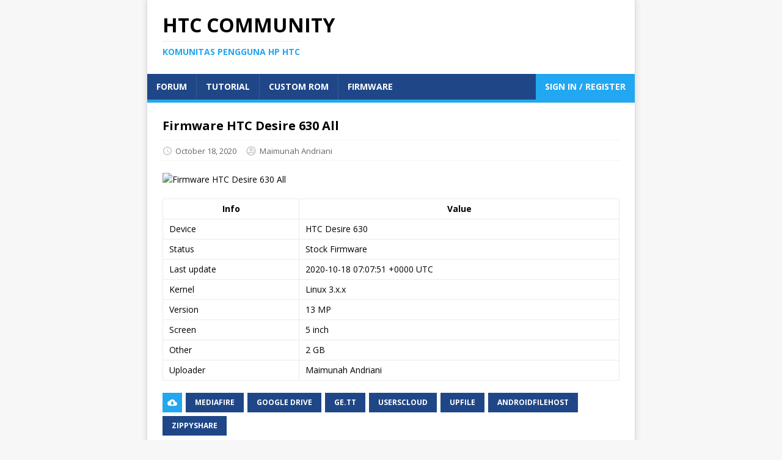

--- FILE ---
content_type: text/html; charset=utf-8
request_url: https://htc.officialsforums.com/firmware-htc-desire-630/
body_size: 3577
content:
<!doctype html><html class=no-js lang=id-id><head><meta charset=utf-8><meta name=viewport content="width=device-width,initial-scale=1"><meta http-equiv=x-ua-compatible content="IE=edge"><title>Firmware HTC Desire 630 All</title><script type="ad2552a2963f7cb781a01bd5-text/javascript">(function(d,e){d[e]=d[e].replace("no-js","js");})(document.documentElement,"className");</script><meta name=description content="Link Firmware HTC Desire 630 tested 100% work.. Untuk memperbaiki hardbrick HTC Desire 630, bootloop, bypass HTC, lupa pola dll."><meta property=og:title content="Firmware HTC Desire 630 All"><meta property=og:description content><meta property=og:type content=article><meta property=og:url content=https://htc.officialsforums.com/firmware-htc-desire-630/><meta property=article:published_time content=2020-10-18T07:07:51&#43;00:00><meta property=article:modified_time content=2020-10-18T07:07:51&#43;00:00><meta property=og:site_name content="HTC Community"><meta property=og:image content=https://media.pricebook.co.id/images/product/LL/46078_LL_1.jpg><meta name=generator content="Hugo 0.54.0"><meta name=twitter:card content=summary><meta name=twitter:title content="Firmware HTC Desire 630 All"><meta name=twitter:description content><meta name=twitter:site content=@officialsforums><meta name=twitter:image content=https://media.pricebook.co.id/images/product/LL/46078_LL_1.jpg><link rel=dns-prefetch href=//fonts.googleapis.com><link rel=dns-prefetch href=//fonts.gstatic.com><link rel=stylesheet href="https://fonts.googleapis.com/css?family=Open+Sans:400,400i,700"><link rel=stylesheet href=/css/style.css><link rel="shortcut icon" href=/favicon.ico><script type="ad2552a2963f7cb781a01bd5-application/javascript">var doNotTrack=false;if(!doNotTrack){window.ga=window.ga||function(){(ga.q=ga.q||[]).push(arguments)};ga.l=+new Date;ga('create','xxsitegoogleanal','auto');ga('send','pageview');}</script><script async src=https://www.google-analytics.com/analytics.js type="ad2552a2963f7cb781a01bd5-text/javascript"></script><script async src=//pagead2.googlesyndication.com/pagead/js/adsbygoogle.js type="ad2552a2963f7cb781a01bd5-text/javascript"></script><script type="ad2552a2963f7cb781a01bd5-text/javascript">(adsbygoogle=window.adsbygoogle||[]).push({google_ad_client:"ca-pub-2349641156673330",enable_page_level_ads:true});</script></head><body class=body><div class="container container--outer"><header class=header><div class=container><div class=logo role=banner><a class=logo__link href=/ title="HTC Community" rel=home><div class=logo__title>HTC Community</div><div class=logo__tagline>Komunitas pengguna HP HTC</div></a></div><nav class=menu><button class=menu__btn aria-haspopup=true aria-expanded=false tabindex=0>
<span class=menu__btn-title tabindex=-1>Menu</span></button><ul class=menu__list><li class=menu__item><a class=menu__link href=/forums/>Forum</a></li><li class=menu__item><a class=menu__link href=/tutorials/>Tutorial</a></li><li class=menu__item><a class=menu__link href=/custom-roms/>Custom ROM</a></li><li class=menu__item><a class=menu__link href=/firmware/>Firmware</a></li><li class=userarea><a class=menu__link href="/member/login/?redirect=1">Sign In / Register</a></li></ul></nav></div></header><div class="wrapper flex"><section class=primary><main class="main firmware" role=main><article class=post><header class=post__header><h1 class=post__title>Firmware HTC Desire 630 All</h1><div class="post__meta meta"><div class="meta__item-datetime meta__item"><svg class="meta__icon icon icon-time" width="16" height="14" viewBox="0 0 16 16"><path d="m8-3e-7c-4.4.0-8 3.6-8 8C0 12.4 3.6 16 8 16c4.4.0 8-3.6 8-8.0000003.0-4.4-3.6-8-8-8zM8 14.4c-3.52.0-6.4-2.88-6.4-6.4000003.0-3.52 2.88-6.4 6.4-6.4 3.52.0 6.4 2.88 6.4 6.4C14.4 11.52 11.52 14.4 8 14.4zm.4-10.4000003H7.2v4.8l4.16 2.5600003.64-1.04-3.6-2.1600003z"/></svg><time class=meta__text datetime=2020-10-18T07:07:51>October 18, 2020</time></div><div class="meta__item-categories meta__item"><svg class="meta__icon icon icon-category" width="18" height="18" viewBox="0 0 224 224" style="fill:#000"><g fill="none" fill-rule="nonzero" stroke="none" stroke-width="1" stroke-linecap="butt" stroke-linejoin="miter" stroke-miterlimit="10" stroke-dashoffset="0" font-family="none" font-weight="none" font-size="none" text-anchor="none" style="mix-blend-mode:normal"><path d="M0 224V0h224v224z" fill="none"/><g fill="#c4c4c4"><path d="M112 18.66667c-51.548.0-93.33333 41.78533-93.33333 93.33333.0 51.548 41.78533 93.33333 93.33333 93.33333 51.548.0 93.33333-41.78533 93.33333-93.33333.0-51.548-41.78533-93.33333-93.33333-93.33333zM112 37.33333c41.23467.0 74.66667 33.432 74.66667 74.66667.0 14.90806-4.42956 28.75701-11.95833 40.41406l-7.18229-5.55989c-14.48533-11.172-41.18071-16.1875-55.52604-16.1875-14.34533.0-41.05004 5.0155-55.52604 16.1875l-7.18229 5.57812c-7.53393-11.65973-11.95833-25.51867-11.95833-40.43229.0-41.23467 33.432-74.66667 74.66667-74.66667zM112 53.66667c-16.72533.0-30.33333 13.608-30.33333 30.33333.0 16.72533 13.608 30.33333 30.33333 30.33333 16.72533.0 30.33333-13.608 30.33333-30.33333.0-16.72533-13.608-30.33333-30.33333-30.33333zm0 18.66666c6.43067.0 11.66667 5.236 11.66667 11.66667.0 6.43067-5.236 11.66667-11.66667 11.66667-6.43067.0-11.66667-5.236-11.66667-11.66667.0-6.43067 5.236-11.66667 11.66667-11.66667zM149.35156 93.35156c0 0-.71867 13.23554 7 20.96354 7.728 7.71867 20.96354 7 20.96354 7 0 0 .74623-13.25377-6.98177-20.98177-7.728-7.71867-20.98177-6.98177-20.98177-6.98177zM112 149.33333c28.94.0 44.50222 10.90579 51.78906 16.36979-13.42921 12.95399-31.65844 20.96354-51.78906 20.96354-20.13062.0-38.35985-8.00955-51.78906-20.96354 7.28684-5.464 22.84906-16.36979 51.78906-16.36979zM56.51042 161.83854c1.12904 1.24401 2.26411 2.48273 3.46354 3.64583-1.20089-1.16837-2.34317-2.39949-3.46354-3.64583zM167.17968 162.16667c-1.02362 1.12507-2.04561 2.25703-3.13541 3.31771 1.08686-1.05418 2.10266-2.19792 3.13541-3.31771z"/></g></g></svg><span class=meta__text>Maimunah Andriani</span></div></div></header><figure class=post__thumbnail><img src=https://media.pricebook.co.id/images/product/LL/46078_LL_1.jpg alt="Firmware HTC Desire 630 All"></figure><div class="content post__content clearfix"><table><thead><tr><th>Info</th><th>Value</th></tr></thead><tbody><tr><td>Device</td><td>HTC Desire 630</td></tr><tr><td>Status</td><td>Stock Firmware</td></tr><tr><td>Last update</td><td>2020-10-18 07:07:51 &#43;0000 UTC</td></tr><tr><td>Kernel</td><td>Linux 3.x.x</td></tr><tr><td>Version</td><td>13 MP</td></tr><tr><td>Screen</td><td>5 inch</td></tr><tr><td>Other</td><td>2 GB</td></tr><tr><td>Uploader</td><td>Maimunah Andriani</td></tr></tbody></table></div><div class="post__tags tags clearfix"><svg class="icon icon-tag" width="24" height="24" viewBox="0 0 224 224" style="fill:#000"><g fill="none" fill-rule="nonzero" stroke="none" stroke-width="1" stroke-linecap="butt" stroke-linejoin="miter" stroke-miterlimit="10" stroke-dashoffset="0" font-family="none" font-weight="none" font-size="none" text-anchor="none" style="mix-blend-mode:normal"><path d="M0 224V0h224v224z" fill="none"/><g fill="#fff"><path d="M180.64667 93.66933c-6.356-32.116-34.664-56.336-68.64667-56.336-26.992.0-50.372 15.29733-62.048 37.66933C21.868 78.02666.0 101.78933.0 130.66666c0 30.93067 25.06933 56 56 56h121.33333c25.76933.0 46.66667-20.89733 46.66667-46.66667.0-24.64-19.152-44.604-43.35333-46.33067zM112 168l-46.66667-46.66667h28V84h37.33333v37.33333h28z"/></g></g></svg><ul class=tags__list><li class=tags__item><a class="tags__link btn" href=https://ouo.io/Xm44Pm rel=tag>Mediafire</a></li><li class=tags__item><a class="tags__link btn" href=https://aorracer.com/17T6 rel=tag>Google Drive</a></li><li class=tags__item><a class="tags__link btn" href=https://ouo.io/ehsmis rel=tag>GE.TT</a></li><li class=tags__item><a class="tags__link btn" href=https://ouo.io/gxOMDYO rel=tag>Userscloud</a></li><li class=tags__item><a class="tags__link btn" href=https://aorracer.com/17Sx rel=tag>Upfile</a></li><li class=tags__item><a class="tags__link btn" href=https://aorracer.com/17TJ rel=tag>Androidfilehost</a></li><li class=tags__item><a class="tags__link btn" href=https://ouo.io/DsMiQY rel=tag>Zippyshare</a></li></ul></div></article></main></section></div><footer class=footer><div class="container footer__container flex"><div class=footer__links><a class=footer__link href=/about/>About</a> | <a class=footer__link href=/contact/>Contact</a> | <a class=footer__link href=/privacy/>Privacy</a> | <a class=footer__link href=/tos/>TOS</a></div><div class=footer__copyright>&copy; 2021 HTC Community. Powered by <a href=https://officialsforums.com title="Create Free Forum For Android Developers">Officials Forums</a></div></div></footer></div><script async defer src=/js/menu.js type="ad2552a2963f7cb781a01bd5-text/javascript"></script><script type="ad2552a2963f7cb781a01bd5-text/javascript">(function(m,e,t,r,i,k,a){m[i]=m[i]||function(){(m[i].a=m[i].a||[]).push(arguments)};m[i].l=1*new Date();k=e.createElement(t),a=e.getElementsByTagName(t)[0],k.async=1,k.src=r,a.parentNode.insertBefore(k,a)})
(window,document,"script","https://mc.yandex.ru/metrika/tag.js","ym");ym(51740576,"init",{id:51740576,clickmap:true,trackLinks:true,accurateTrackBounce:true,webvisor:true});</script><noscript><div><img src=https://mc.yandex.ru/watch/51740576 style=position:absolute;left:-9999px alt></div></noscript><script src="/cdn-cgi/scripts/7d0fa10a/cloudflare-static/rocket-loader.min.js" data-cf-settings="ad2552a2963f7cb781a01bd5-|49" defer></script><script defer src="https://static.cloudflareinsights.com/beacon.min.js/vcd15cbe7772f49c399c6a5babf22c1241717689176015" integrity="sha512-ZpsOmlRQV6y907TI0dKBHq9Md29nnaEIPlkf84rnaERnq6zvWvPUqr2ft8M1aS28oN72PdrCzSjY4U6VaAw1EQ==" data-cf-beacon='{"version":"2024.11.0","token":"58adee7543d345b69ef112224a1087de","r":1,"server_timing":{"name":{"cfCacheStatus":true,"cfEdge":true,"cfExtPri":true,"cfL4":true,"cfOrigin":true,"cfSpeedBrain":true},"location_startswith":null}}' crossorigin="anonymous"></script>
</body></html>

--- FILE ---
content_type: text/html; charset=utf-8
request_url: https://www.google.com/recaptcha/api2/aframe
body_size: 266
content:
<!DOCTYPE HTML><html><head><meta http-equiv="content-type" content="text/html; charset=UTF-8"></head><body><script nonce="G3OHbLUdog7aSjpFHl--Gg">/** Anti-fraud and anti-abuse applications only. See google.com/recaptcha */ try{var clients={'sodar':'https://pagead2.googlesyndication.com/pagead/sodar?'};window.addEventListener("message",function(a){try{if(a.source===window.parent){var b=JSON.parse(a.data);var c=clients[b['id']];if(c){var d=document.createElement('img');d.src=c+b['params']+'&rc='+(localStorage.getItem("rc::a")?sessionStorage.getItem("rc::b"):"");window.document.body.appendChild(d);sessionStorage.setItem("rc::e",parseInt(sessionStorage.getItem("rc::e")||0)+1);localStorage.setItem("rc::h",'1768941599698');}}}catch(b){}});window.parent.postMessage("_grecaptcha_ready", "*");}catch(b){}</script></body></html>